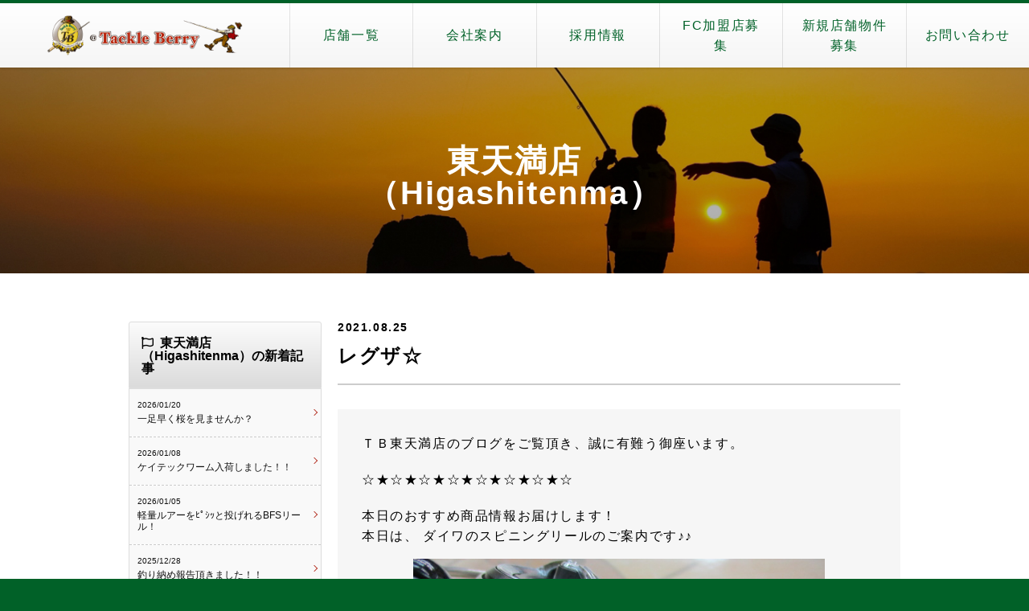

--- FILE ---
content_type: text/html; charset=UTF-8
request_url: https://www.tackleberry.co.jp/shop/30011011/2021/08/25/%E3%83%AC%E3%82%B0%E3%82%B6%E2%98%86/
body_size: 38949
content:
<!doctype html>
<html lang="ja">
<head>
    <meta charset="utf-8">
    <meta http-equiv="x-ua-compatible" content="ie=edge">
    <meta name="viewport" content="width=device-width, initial-scale=1, shrink-to-fit=no">

            <title>レグザ☆ &#8211; 東天満店（Higashitenma）</title>
        <meta property="og:title" content="レグザ☆ &#8211; 東天満店（Higashitenma）">
        <meta property="og:url" content="https://www.tackleberry.co.jp/shop/30011011/2021/08/25/%e3%83%ac%e3%82%b0%e3%82%b6%e2%98%86/">
        <meta property="og:image" content="#">
        <meta property="og:type" content="website">
    <meta property="og:locale" content="ja_JP">
    <meta property="og:site_name"  content="東天満店（Higashitenma）">
    <meta property="og:description" content="Just another 釣具の販売｜中古釣具オークション、高価買取、通販【タックルベリー】サイト site">
    <meta name="keywords" content="釣具,新品釣具,中古釣具,釣具通販,釣具買取,釣り,竿,ロッド,リール,仕掛け,ルアー,船釣り,投げ釣り,ベリーメール,ベリーネット,オークション,WEBショップ">

    <!-- Google Tag Manager -->
    <script>(function(w,d,s,l,i){w[l]=w[l]||[];w[l].push({'gtm.start':
    new Date().getTime(),event:'gtm.js'});var f=d.getElementsByTagName(s)[0], j=d.createElement(s),dl=l!='dataLayer'?'&l='+l:'';j.async=true;j.src=
    'https://www.googletagmanager.com/gtm.js?id='+i+dl;f.parentNode.insertBefore(j,f);
    })(window,document,'script','dataLayer','GTM-W5F8HG5');</script>
    <!-- End Google Tag Manager -->

    <link rel="apple-touch-icon" type="image/png" href="https://www.tackleberry.co.jp/app/themes/tackleberry/public/images/favicon/apple-touch-icon.png">
    <link rel="icon" type="image/png" href="https://www.tackleberry.co.jp/app/themes/tackleberry/public/images/favicon/icon-192x192.png">
    <link rel="shortcut icon" type="image/vnd.microsoft.icon" href="https://www.tackleberry.co.jp/app/themes/tackleberry/public/images/favicon/favicon.ico">

	<!-- LINE Tag Base Code -->
	<!-- Do Not Modify -->
	<script>
	(function(g,d,o){
	  g._ltq=g._ltq||[];g._lt=g._lt||function(){g._ltq.push(arguments)};
	  var h=location.protocol==='https:'?'https://d.line-scdn.net':'http://d.line-cdn.net';
	  var s=d.createElement('script');s.async=1;
	  s.src=o||h+'/n/line_tag/public/release/v1/lt.js';
	  var t=d.getElementsByTagName('script')[0];t.parentNode.insertBefore(s,t);
	    })(window, document);
	_lt('init', {
	  customerType: 'lap',
	  tagId: '26a7e7e3-d276-4d23-8c62-76357f8563ec'
	});
	_lt('send', 'pv', ['26a7e7e3-d276-4d23-8c62-76357f8563ec']);
	</script>
	<noscript>
	  <img height="1" width="1" style="display:none"
	       src="https://tr.line.me/tag.gif?c_t=lap&t_id=26a7e7e3-d276-4d23-8c62-76357f8563ec&e=pv&noscript=1" />
	</noscript>
	<!-- End LINE Tag Base Code -->
    
    <title>レグザ☆ &#8211; 東天満店（Higashitenma）</title>
<link rel='dns-prefetch' href='//www.tackleberry.co.jp' />
<link rel='dns-prefetch' href='//cdnjs.cloudflare.com' />
<link rel='dns-prefetch' href='//use.fontawesome.com' />
<link rel='dns-prefetch' href='//s.w.org' />
<link rel="alternate" type="application/rss+xml" title="東天満店（Higashitenma） &raquo; レグザ☆ のコメントのフィード" href="https://www.tackleberry.co.jp/shop/30011011/2021/08/25/%e3%83%ac%e3%82%b0%e3%82%b6%e2%98%86/feed/" />
		<script type="text/javascript">
			window._wpemojiSettings = {"baseUrl":"https:\/\/s.w.org\/images\/core\/emoji\/12.0.0-1\/72x72\/","ext":".png","svgUrl":"https:\/\/s.w.org\/images\/core\/emoji\/12.0.0-1\/svg\/","svgExt":".svg","source":{"concatemoji":"https:\/\/www.tackleberry.co.jp\/shop\/30011011\/wp-includes\/js\/wp-emoji-release.min.js?ver=5.2.3"}};
			!function(a,b,c){function d(a,b){var c=String.fromCharCode;l.clearRect(0,0,k.width,k.height),l.fillText(c.apply(this,a),0,0);var d=k.toDataURL();l.clearRect(0,0,k.width,k.height),l.fillText(c.apply(this,b),0,0);var e=k.toDataURL();return d===e}function e(a){var b;if(!l||!l.fillText)return!1;switch(l.textBaseline="top",l.font="600 32px Arial",a){case"flag":return!(b=d([55356,56826,55356,56819],[55356,56826,8203,55356,56819]))&&(b=d([55356,57332,56128,56423,56128,56418,56128,56421,56128,56430,56128,56423,56128,56447],[55356,57332,8203,56128,56423,8203,56128,56418,8203,56128,56421,8203,56128,56430,8203,56128,56423,8203,56128,56447]),!b);case"emoji":return b=d([55357,56424,55356,57342,8205,55358,56605,8205,55357,56424,55356,57340],[55357,56424,55356,57342,8203,55358,56605,8203,55357,56424,55356,57340]),!b}return!1}function f(a){var c=b.createElement("script");c.src=a,c.defer=c.type="text/javascript",b.getElementsByTagName("head")[0].appendChild(c)}var g,h,i,j,k=b.createElement("canvas"),l=k.getContext&&k.getContext("2d");for(j=Array("flag","emoji"),c.supports={everything:!0,everythingExceptFlag:!0},i=0;i<j.length;i++)c.supports[j[i]]=e(j[i]),c.supports.everything=c.supports.everything&&c.supports[j[i]],"flag"!==j[i]&&(c.supports.everythingExceptFlag=c.supports.everythingExceptFlag&&c.supports[j[i]]);c.supports.everythingExceptFlag=c.supports.everythingExceptFlag&&!c.supports.flag,c.DOMReady=!1,c.readyCallback=function(){c.DOMReady=!0},c.supports.everything||(h=function(){c.readyCallback()},b.addEventListener?(b.addEventListener("DOMContentLoaded",h,!1),a.addEventListener("load",h,!1)):(a.attachEvent("onload",h),b.attachEvent("onreadystatechange",function(){"complete"===b.readyState&&c.readyCallback()})),g=c.source||{},g.concatemoji?f(g.concatemoji):g.wpemoji&&g.twemoji&&(f(g.twemoji),f(g.wpemoji)))}(window,document,window._wpemojiSettings);
		</script>
		<style type="text/css">
img.wp-smiley,
img.emoji {
	display: inline !important;
	border: none !important;
	box-shadow: none !important;
	height: 1em !important;
	width: 1em !important;
	margin: 0 .07em !important;
	vertical-align: -0.1em !important;
	background: none !important;
	padding: 0 !important;
}
</style>
	<link rel='stylesheet' id='tinyjpfont-default-font-css'  href='https://www.tackleberry.co.jp/app/plugins/japanese-font-for-tinymce/default-font-css.php?fn&#038;ver=5.2.3' type='text/css' media='all' />
<link rel='stylesheet' id='wp-block-library-css'  href='https://www.tackleberry.co.jp/shop/30011011/wp-includes/css/dist/block-library/style.min.css?ver=5.2.3' type='text/css' media='all' />
<link rel='stylesheet' id='contact-form-7-css'  href='https://www.tackleberry.co.jp/app/plugins/contact-form-7/includes/css/styles.css?ver=5.1.4' type='text/css' media='all' />
<link rel='stylesheet' id='contact-form-7-confirm-css'  href='https://www.tackleberry.co.jp/app/plugins/contact-form-7-add-confirm/includes/css/styles.css?ver=5.1' type='text/css' media='all' />
<link rel='stylesheet' id='tinyjpfont-styles-css'  href='https://www.tackleberry.co.jp/app/plugins/japanese-font-for-tinymce/addfont.css?ver=5.2.3' type='text/css' media='all' />
<link rel='stylesheet' id='all-css'  href='//use.fontawesome.com/releases/v5.6.1/css/all.css?ver=5.2.3' type='text/css' media='all' />
<link rel='stylesheet' id='drawer-css'  href='//cdnjs.cloudflare.com/ajax/libs/drawer/3.2.2/css/drawer.min.css?ver=5.2.3' type='text/css' media='all' />
<link rel='stylesheet' id='ress-css'  href='https://www.tackleberry.co.jp/app/themes/tackleberry/public/css/ress.css?ver=1768630974' type='text/css' media='all' />
<link rel='stylesheet' id='base-css'  href='https://www.tackleberry.co.jp/app/themes/tackleberry/public/css/base.css?ver=1768630974' type='text/css' media='all' />
<link rel='stylesheet' id='topics-css'  href='https://www.tackleberry.co.jp/app/themes/tackleberry/public/css/topics.css?ver=1768630974' type='text/css' media='all' />
<link rel='stylesheet' id='shop_search-css'  href='https://www.tackleberry.co.jp/app/themes/tackleberry/public/css/shop_search.css?ver=1768630974' type='text/css' media='all' />
<script type='text/javascript' src='https://www.tackleberry.co.jp/shop/30011011/wp-includes/js/jquery/jquery.js?ver=1.12.4-wp'></script>
<script type='text/javascript' src='https://www.tackleberry.co.jp/shop/30011011/wp-includes/js/jquery/jquery-migrate.min.js?ver=1.4.1'></script>
<script type='text/javascript' src='//cdnjs.cloudflare.com/ajax/libs/iScroll/5.2.0/iscroll.min.js?ver=5.2.3'></script>
<script type='text/javascript' src='//cdnjs.cloudflare.com/ajax/libs/drawer/3.2.2/js/drawer.min.js?ver=5.2.3'></script>
<link rel='https://api.w.org/' href='https://www.tackleberry.co.jp/shop/30011011/wp-json/' />
<link rel="EditURI" type="application/rsd+xml" title="RSD" href="https://www.tackleberry.co.jp/shop/30011011/xmlrpc.php?rsd" />
<link rel="wlwmanifest" type="application/wlwmanifest+xml" href="https://www.tackleberry.co.jp/shop/30011011/wp-includes/wlwmanifest.xml" /> 
<link rel='prev' title='バス用ベイトの超定番！' href='https://www.tackleberry.co.jp/shop/30011011/2021/08/23/%e3%83%90%e3%82%b9%e7%94%a8%e3%83%99%e3%82%a4%e3%83%88%e3%81%ae%e8%b6%85%e5%ae%9a%e7%95%aa%ef%bc%81/' />
<link rel='next' title='20ﾙﾅﾐｽ 入荷☆☆' href='https://www.tackleberry.co.jp/shop/30011011/2021/08/26/20%ef%be%99%ef%be%85%ef%be%90%ef%bd%bd-%e5%85%a5%e8%8d%b7%e2%98%86%e2%98%86/' />
<meta name="generator" content="WordPress 5.2.3" />
<link rel="canonical" href="https://www.tackleberry.co.jp/shop/30011011/2021/08/25/%e3%83%ac%e3%82%b0%e3%82%b6%e2%98%86/" />
<link rel='shortlink' href='https://www.tackleberry.co.jp/shop/30011011/?p=1361' />
<link rel="alternate" type="application/json+oembed" href="https://www.tackleberry.co.jp/shop/30011011/wp-json/oembed/1.0/embed?url=https%3A%2F%2Fwww.tackleberry.co.jp%2Fshop%2F30011011%2F2021%2F08%2F25%2F%25e3%2583%25ac%25e3%2582%25b0%25e3%2582%25b6%25e2%2598%2586%2F" />
<link rel="alternate" type="text/xml+oembed" href="https://www.tackleberry.co.jp/shop/30011011/wp-json/oembed/1.0/embed?url=https%3A%2F%2Fwww.tackleberry.co.jp%2Fshop%2F30011011%2F2021%2F08%2F25%2F%25e3%2583%25ac%25e3%2582%25b0%25e3%2582%25b6%25e2%2598%2586%2F&#038;format=xml" />
		<style type="text/css">.recentcomments a{display:inline !important;padding:0 !important;margin:0 !important;}</style>
		<script async src="https://securepubads.g.doubleclick.net/tag/js/gpt.js"></script>
<script>
  window.googletag = window.googletag || {cmd: []};
  googletag.cmd.push(function() {
    googletag.defineSlot('/9116787,23202123898/9116787_00000000', [1, 1], 'div-gpt-ad-1726637245265-0').addService(googletag.pubads());
    googletag.pubads().enableSingleRequest();
    googletag.enableServices();
  });
</script>
<!-- Geniee Wrapper Head Tag -->
<script>
  window.gnshbrequest = window.gnshbrequest || {cmd:[]};
  window.gnshbrequest.cmd.push(function(){
    window.gnshbrequest.forceInternalRequest();
  });
</script>
<script async src="https://securepubads.g.doubleclick.net/tag/js/gpt.js"></script>
<script async src="https://cpt.geniee.jp/hb/v1/110406/2190/wrapper.min.js"></script>
<!-- /Geniee Wrapper Head Tag -->

</head>
<body>
<!-- Google Tag Manager (noscript) -->
<noscript><iframe src="https://www.googletagmanager.com/ns.html?id=GTM-W5F8HG5"
height="0" width="0" style="display:none;visibility:hidden"></iframe></noscript>
<!-- End Google Tag Manager (noscript) -->

<article class="all-wrap">
    <header class="site-header">
        <h1 class="site-header-title"><a href="/" class="site-header-title-logo" style="background-image: url(/app/themes/tackleberry/public/images/logo.png);">タックルベリー</a></h1>
        <nav class="site-header-nav">
            <ul>
                <li><a href="/shop-list">店舗一覧</a></li>
                <li><a href="/company">会社案内</a></li>
                <li><a href="/recruit">採用情報</a></li>
                <li><a href="/fc">FC加盟店募集</a></li>
                <li><a href="/storeproperty">新規店舗物件募集</a></li>
                <li><a href="/inquiry">お問い合わせ</a></li>
            </ul>
        </nav>
        <input type="checkbox" class="check" id="checked">
        <label class="menu-btn" for="checked">
            <span class="bar top"></span>
            <span class="bar middle"></span>
            <span class="bar bottom"></span>
            <span class="menu-btn__text">MENU</span>
        </label>
        <label class="close-menu" for="checked"></label>
        <nav class="drawer-menu">
            <ul>
                <li><a href="/shop-list">店舗一覧</a></li>
                <li><a href="/company">会社案内</a></li>
                <li><a href="/recruit">採用情報</a></li>
                <li><a href="/fc">FC加盟店募集</a></li>
                <li><a href="/storeproperty">新規店舗物件募集</a></li>
                <li><a href="/inquiry">お問い合わせ</a></li>
            </ul>
        </nav>
    </header>
    <!-- ▼ ここから ▼ -->
<div class="subVisual">
    <div class="catch">
        <p class="txtBig"><a href="/shop-detail/30011011">東天満店<br>（Higashitenma）</a></p>
    </div><!-- /.catch -->
</div>
<section class="content">
    <div class="content-column content-column-2 content-wrap">
                <div class="content-body">
            <div class="shopPost">
                    <div class="postHead">
                        <p class="data">2021.08.25</p>
                        <h2>レグザ☆</h2>
                    </div>
                    <div class="post general-content">
                        
<p>ＴＢ東天満店のブログをご覧頂き、誠に有難う御座います。</p>



<p>☆★☆★☆★☆★☆★☆★☆★☆</p>



<p>本日のおすすめ商品情報お届けします！<br>本日は、 ダイワのスピニングリールのご案内です♪♪</p>



<figure class="wp-block-image"><img src="https://s3-ap-northeast-1.amazonaws.com/production-wp-media-bucket/wp-content/uploads/sites/123/2021/08/25121852/IMG_9706-20210825121852-20210825121852.jpg" alt="" class="wp-image-1362" srcset="https://s3-ap-northeast-1.amazonaws.com/production-wp-media-bucket/wp-content/uploads/sites/123/2021/08/25121852/IMG_9706-20210825121852-20210825121852.jpg 640w, https://s3-ap-northeast-1.amazonaws.com/production-wp-media-bucket/wp-content/uploads/sites/123/2021/08/25121852/IMG_9706-20210825121852-20210825121852-300x225.jpg 300w, https://s3-ap-northeast-1.amazonaws.com/production-wp-media-bucket/wp-content/uploads/sites/123/2021/08/25121852/IMG_9706-20210825121852-20210825121852-320x240.jpg 320w" sizes="(max-width: 640px) 100vw, 640px" /></figure>



<p>19ﾚｸﾞｻﾞ LT2500D-XH</p>



<p><br>【メーカー】ダイワ<br>【程度】 Ｂ+<br>【価格】 詳しくは店頭にて☆<br>【備考】 【付属品】なし【状態】各所、使用に伴うキズや使用感のある商品ですが、使用には問題ない状態です☆</p>



<p>釣具を売るなら買うなら探すならタックルベリー♪<br>釣行前は、タックルベリーへ～（o＾＾o）ノシ<br>★ ★ ★ ★ ★ ★ ★ ★ ★ ★ ★ ★ ★ ★ ★</p>



<p>店頭にお探しの商品がなくても</p>



<p>タックルベリー全店の在庫から</p>



<p>お探しします！</p>



<p>★ ★ ★ ★ ★ ★ ★ ★ ★ ★ ★ ★ ★ ★ ★</p>



<p>お探しの釣具が御座いましたらお気軽にスタッフまで！（＾ｏ＾）ノシ</p>



<p>タックルベリー東天満店</p>



<p>ＴＥＬ：０６－６３５２－５３００ 　</p>



<p>∴‥∵‥∴‥∵‥∴‥∴‥∵‥∴‥∵‥∴‥∴‥∵‥∴‥∵‥∴‥∴‥∵‥∴‥∴‥∴‥∴‥∴‥∴<br>WEBショップ『@ベリーネット』では 新品商品の販売を開始いたしました。<br>特価のロッド・リールはもちろん、ルアー・ライン・仕掛けなどの小物用品まで充実の品揃え！<br>ポイント付与サービスで店頭でのお買い上げ時に割引利用可！<br>10,000円以上のお買い上げで、ナント 送料無料！<br>携帯電話・スマホ・パソコンからいつでもどこでもお買い物！<br>今すぐアクセス！ WEBショップ「@ベリーネット」<br><a href="http://b-net-mobile.tackleberry.co.jp/">http://b-net-mobile.tackleberry.co.jp/</a><br>∴‥∵‥∴‥∵‥∴‥∴‥∵‥∴‥∵‥∴‥∴‥∵‥∴‥∵‥∴‥∴‥∵‥∴‥∴‥∴‥∴‥∴‥∴‥∴‥∴ 　</p>



<p>———-<br>新WEBサービス！<br>日本最大級釣具専門オークション【TBオークション】<br><a href="http://tbauction.tackleberry.co.jp/">http://tbauction.tackleberry.co.jp/</a><br>ビンテージ品やレア商品がお得な価格で落札できるかも！？<br><a href="http://tbauction.tackleberry.co.jp/">http://tbauction.tackleberry.co.jp/</a></p>



<p>株式会社タックルベリー</p>
                    </div>
                <!-- ページャー -->
                <ul class="pageokuri">
                    <li><a href="https://www.tackleberry.co.jp/shop/30011011/2021/08/23/%e3%83%90%e3%82%b9%e7%94%a8%e3%83%99%e3%82%a4%e3%83%88%e3%81%ae%e8%b6%85%e5%ae%9a%e7%95%aa%ef%bc%81/" rel="prev"><i class="fas fa-chevron-left"></i>前の記事</a></li><li><a href="https://www.tackleberry.co.jp/shop/30011011/2021/08/26/20%ef%be%99%ef%be%85%ef%be%90%ef%bd%bd-%e5%85%a5%e8%8d%b7%e2%98%86%e2%98%86/" rel="next">次の記事<i class="fas fa-chevron-right"></i></a></li>                </ul>
            </div>
        </div>
                <!-- 左コンテンツ -->
        <div class="content-side content-side-left">
        <h2><i class="far fa-flag"></i>東天満店（Higashitenma）の新着記事</h2>
        <ul class="content-side-left-shop-topics">
                    <li>
                <a href="https://www.tackleberry.co.jp/shop/30011011/2026/01/20/%e4%b8%80%e8%b6%b3%e6%97%a9%e3%81%8f%e6%a1%9c%e3%82%92%e8%a6%8b%e3%81%be%e3%81%9b%e3%82%93%e3%81%8b%ef%bc%9f/">
                    <p class="data">2026/01/20</p>
                    <p class="ttl">一足早く桜を見ませんか？</p>
                </a>
            </li>
                    <li>
                <a href="https://www.tackleberry.co.jp/shop/30011011/2026/01/08/%e3%82%b1%e3%82%a4%e3%83%86%e3%83%83%e3%82%af%e3%83%af%e3%83%bc%e3%83%a0%e5%85%a5%e8%8d%b7%e3%81%97%e3%81%be%e3%81%97%e3%81%9f%ef%bc%81%ef%bc%81/">
                    <p class="data">2026/01/08</p>
                    <p class="ttl">ケイテックワーム入荷しました！！</p>
                </a>
            </li>
                    <li>
                <a href="https://www.tackleberry.co.jp/shop/30011011/2026/01/05/%e8%bb%bd%e9%87%8f%e3%83%ab%e3%82%a2%e3%83%bc%e3%82%92%ef%be%8b%ef%be%9f%ef%bd%bc%ef%bd%af%e3%81%a8%e6%8a%95%e3%81%92%e3%82%8c%e3%82%8bbfs%e3%83%aa%e3%83%bc%e3%83%ab%ef%bc%81/">
                    <p class="data">2026/01/05</p>
                    <p class="ttl">軽量ルアーをﾋﾟｼｯと投げれるBFSリール！</p>
                </a>
            </li>
                    <li>
                <a href="https://www.tackleberry.co.jp/shop/30011011/2025/12/28/%e9%87%a3%e3%82%8a%e7%b4%8d%e3%82%81%e5%a0%b1%e5%91%8a%e9%a0%82%e3%81%8d%e3%81%be%e3%81%97%e3%81%9f%ef%bc%81%ef%bc%81/">
                    <p class="data">2025/12/28</p>
                    <p class="ttl">釣り納め報告頂きました！！</p>
                </a>
            </li>
                    <li>
                <a href="https://www.tackleberry.co.jp/shop/30011011/2025/12/14/%e4%b9%85%e3%81%97%e3%81%b6%e3%82%8a%e3%81%ab%e5%85%a5%e8%8d%b7%e3%81%97%e3%81%be%e3%81%97%e3%81%9f%ef%bc%81%ef%bc%81/">
                    <p class="data">2025/12/14</p>
                    <p class="ttl">久しぶりに入荷しました！！</p>
                </a>
            </li>
                    <li>
                <a href="https://www.tackleberry.co.jp/shop/30011011/2025/12/10/%e6%87%90%e3%81%8b%e3%81%97%e3%81%84%e4%b8%80%e5%8f%b0%e3%81%8c%e5%85%a5%e8%8d%b7%ef%bc%81%ef%bc%81/">
                    <p class="data">2025/12/10</p>
                    <p class="ttl">懐かしい一台が入荷！！</p>
                </a>
            </li>
            </ul>

    <!-- ▼ 月別アーカイブ ▼ -->
    <h2><i class="far fa-calendar-alt"></i>月別バックナンバー</h2>
<ul>
        <li>
        <a href="https://www.tackleberry.co.jp/shop/30011011/2026/01">
            <p class="ttl">
                2026年1月(3)
            </p>
        </a>
    </li>
            </ul>
<ul>
        <li>
        <a href="https://www.tackleberry.co.jp/shop/30011011/2025/12">
            <p class="ttl">
                2025年12月(4)
            </p>
        </a>
    </li>
            <li>
        <a href="https://www.tackleberry.co.jp/shop/30011011/2025/11">
            <p class="ttl">
                2025年11月(1)
            </p>
        </a>
    </li>
            <li>
        <a href="https://www.tackleberry.co.jp/shop/30011011/2025/10">
            <p class="ttl">
                2025年10月(3)
            </p>
        </a>
    </li>
            <li>
        <a href="https://www.tackleberry.co.jp/shop/30011011/2025/09">
            <p class="ttl">
                2025年9月(1)
            </p>
        </a>
    </li>
            <li>
        <a href="https://www.tackleberry.co.jp/shop/30011011/2025/08">
            <p class="ttl">
                2025年8月(4)
            </p>
        </a>
    </li>
            <li>
        <a href="https://www.tackleberry.co.jp/shop/30011011/2025/07">
            <p class="ttl">
                2025年7月(4)
            </p>
        </a>
    </li>
            <li>
        <a href="https://www.tackleberry.co.jp/shop/30011011/2025/06">
            <p class="ttl">
                2025年6月(3)
            </p>
        </a>
    </li>
            <li>
        <a href="https://www.tackleberry.co.jp/shop/30011011/2025/05">
            <p class="ttl">
                2025年5月(3)
            </p>
        </a>
    </li>
            <li>
        <a href="https://www.tackleberry.co.jp/shop/30011011/2025/04">
            <p class="ttl">
                2025年4月(3)
            </p>
        </a>
    </li>
            <li>
        <a href="https://www.tackleberry.co.jp/shop/30011011/2025/03">
            <p class="ttl">
                2025年3月(7)
            </p>
        </a>
    </li>
            <li>
        <a href="https://www.tackleberry.co.jp/shop/30011011/2025/02">
            <p class="ttl">
                2025年2月(4)
            </p>
        </a>
    </li>
            <li>
        <a href="https://www.tackleberry.co.jp/shop/30011011/2025/01">
            <p class="ttl">
                2025年1月(8)
            </p>
        </a>
    </li>
            </ul>
<ul>
        <li>
        <a href="https://www.tackleberry.co.jp/shop/30011011/2024/12">
            <p class="ttl">
                2024年12月(4)
            </p>
        </a>
    </li>
            <li>
        <a href="https://www.tackleberry.co.jp/shop/30011011/2024/11">
            <p class="ttl">
                2024年11月(5)
            </p>
        </a>
    </li>
            <li>
        <a href="https://www.tackleberry.co.jp/shop/30011011/2024/10">
            <p class="ttl">
                2024年10月(3)
            </p>
        </a>
    </li>
            <li>
        <a href="https://www.tackleberry.co.jp/shop/30011011/2024/09">
            <p class="ttl">
                2024年9月(4)
            </p>
        </a>
    </li>
            <li>
        <a href="https://www.tackleberry.co.jp/shop/30011011/2024/08">
            <p class="ttl">
                2024年8月(4)
            </p>
        </a>
    </li>
            <li>
        <a href="https://www.tackleberry.co.jp/shop/30011011/2024/07">
            <p class="ttl">
                2024年7月(2)
            </p>
        </a>
    </li>
            <li>
        <a href="https://www.tackleberry.co.jp/shop/30011011/2024/06">
            <p class="ttl">
                2024年6月(2)
            </p>
        </a>
    </li>
            <li>
        <a href="https://www.tackleberry.co.jp/shop/30011011/2024/05">
            <p class="ttl">
                2024年5月(1)
            </p>
        </a>
    </li>
            <li>
        <a href="https://www.tackleberry.co.jp/shop/30011011/2024/04">
            <p class="ttl">
                2024年4月(3)
            </p>
        </a>
    </li>
            <li>
        <a href="https://www.tackleberry.co.jp/shop/30011011/2024/03">
            <p class="ttl">
                2024年3月(4)
            </p>
        </a>
    </li>
            <li>
        <a href="https://www.tackleberry.co.jp/shop/30011011/2024/02">
            <p class="ttl">
                2024年2月(5)
            </p>
        </a>
    </li>
            <li>
        <a href="https://www.tackleberry.co.jp/shop/30011011/2024/01">
            <p class="ttl">
                2024年1月(4)
            </p>
        </a>
    </li>
            </ul>
<ul>
        <li>
        <a href="https://www.tackleberry.co.jp/shop/30011011/2023/12">
            <p class="ttl">
                2023年12月(7)
            </p>
        </a>
    </li>
            <li>
        <a href="https://www.tackleberry.co.jp/shop/30011011/2023/11">
            <p class="ttl">
                2023年11月(4)
            </p>
        </a>
    </li>
            <li>
        <a href="https://www.tackleberry.co.jp/shop/30011011/2023/10">
            <p class="ttl">
                2023年10月(3)
            </p>
        </a>
    </li>
            <li>
        <a href="https://www.tackleberry.co.jp/shop/30011011/2023/09">
            <p class="ttl">
                2023年9月(5)
            </p>
        </a>
    </li>
            <li>
        <a href="https://www.tackleberry.co.jp/shop/30011011/2023/08">
            <p class="ttl">
                2023年8月(3)
            </p>
        </a>
    </li>
            <li>
        <a href="https://www.tackleberry.co.jp/shop/30011011/2023/07">
            <p class="ttl">
                2023年7月(7)
            </p>
        </a>
    </li>
            <li>
        <a href="https://www.tackleberry.co.jp/shop/30011011/2023/06">
            <p class="ttl">
                2023年6月(7)
            </p>
        </a>
    </li>
            <li>
        <a href="https://www.tackleberry.co.jp/shop/30011011/2023/05">
            <p class="ttl">
                2023年5月(6)
            </p>
        </a>
    </li>
            <li>
        <a href="https://www.tackleberry.co.jp/shop/30011011/2023/04">
            <p class="ttl">
                2023年4月(7)
            </p>
        </a>
    </li>
            <li>
        <a href="https://www.tackleberry.co.jp/shop/30011011/2023/03">
            <p class="ttl">
                2023年3月(7)
            </p>
        </a>
    </li>
            <li>
        <a href="https://www.tackleberry.co.jp/shop/30011011/2023/02">
            <p class="ttl">
                2023年2月(7)
            </p>
        </a>
    </li>
            <li>
        <a href="https://www.tackleberry.co.jp/shop/30011011/2023/01">
            <p class="ttl">
                2023年1月(8)
            </p>
        </a>
    </li>
            </ul>
<ul>
        <li>
        <a href="https://www.tackleberry.co.jp/shop/30011011/2022/12">
            <p class="ttl">
                2022年12月(12)
            </p>
        </a>
    </li>
            <li>
        <a href="https://www.tackleberry.co.jp/shop/30011011/2022/11">
            <p class="ttl">
                2022年11月(10)
            </p>
        </a>
    </li>
            <li>
        <a href="https://www.tackleberry.co.jp/shop/30011011/2022/10">
            <p class="ttl">
                2022年10月(6)
            </p>
        </a>
    </li>
            <li>
        <a href="https://www.tackleberry.co.jp/shop/30011011/2022/09">
            <p class="ttl">
                2022年9月(9)
            </p>
        </a>
    </li>
            <li>
        <a href="https://www.tackleberry.co.jp/shop/30011011/2022/08">
            <p class="ttl">
                2022年8月(8)
            </p>
        </a>
    </li>
            <li>
        <a href="https://www.tackleberry.co.jp/shop/30011011/2022/07">
            <p class="ttl">
                2022年7月(9)
            </p>
        </a>
    </li>
            <li>
        <a href="https://www.tackleberry.co.jp/shop/30011011/2022/06">
            <p class="ttl">
                2022年6月(7)
            </p>
        </a>
    </li>
            <li>
        <a href="https://www.tackleberry.co.jp/shop/30011011/2022/05">
            <p class="ttl">
                2022年5月(11)
            </p>
        </a>
    </li>
            <li>
        <a href="https://www.tackleberry.co.jp/shop/30011011/2022/04">
            <p class="ttl">
                2022年4月(10)
            </p>
        </a>
    </li>
            <li>
        <a href="https://www.tackleberry.co.jp/shop/30011011/2022/03">
            <p class="ttl">
                2022年3月(11)
            </p>
        </a>
    </li>
            <li>
        <a href="https://www.tackleberry.co.jp/shop/30011011/2022/02">
            <p class="ttl">
                2022年2月(12)
            </p>
        </a>
    </li>
            <li>
        <a href="https://www.tackleberry.co.jp/shop/30011011/2022/01">
            <p class="ttl">
                2022年1月(11)
            </p>
        </a>
    </li>
            </ul>
<ul>
        <li>
        <a href="https://www.tackleberry.co.jp/shop/30011011/2021/12">
            <p class="ttl">
                2021年12月(11)
            </p>
        </a>
    </li>
            <li>
        <a href="https://www.tackleberry.co.jp/shop/30011011/2021/11">
            <p class="ttl">
                2021年11月(10)
            </p>
        </a>
    </li>
            <li>
        <a href="https://www.tackleberry.co.jp/shop/30011011/2021/10">
            <p class="ttl">
                2021年10月(10)
            </p>
        </a>
    </li>
            <li>
        <a href="https://www.tackleberry.co.jp/shop/30011011/2021/09">
            <p class="ttl">
                2021年9月(8)
            </p>
        </a>
    </li>
            <li>
        <a href="https://www.tackleberry.co.jp/shop/30011011/2021/08">
            <p class="ttl">
                2021年8月(12)
            </p>
        </a>
    </li>
            <li>
        <a href="https://www.tackleberry.co.jp/shop/30011011/2021/07">
            <p class="ttl">
                2021年7月(9)
            </p>
        </a>
    </li>
            <li>
        <a href="https://www.tackleberry.co.jp/shop/30011011/2021/06">
            <p class="ttl">
                2021年6月(9)
            </p>
        </a>
    </li>
            <li>
        <a href="https://www.tackleberry.co.jp/shop/30011011/2021/05">
            <p class="ttl">
                2021年5月(10)
            </p>
        </a>
    </li>
            <li>
        <a href="https://www.tackleberry.co.jp/shop/30011011/2021/04">
            <p class="ttl">
                2021年4月(9)
            </p>
        </a>
    </li>
            <li>
        <a href="https://www.tackleberry.co.jp/shop/30011011/2021/03">
            <p class="ttl">
                2021年3月(15)
            </p>
        </a>
    </li>
            <li>
        <a href="https://www.tackleberry.co.jp/shop/30011011/2021/02">
            <p class="ttl">
                2021年2月(13)
            </p>
        </a>
    </li>
            <li>
        <a href="https://www.tackleberry.co.jp/shop/30011011/2021/01">
            <p class="ttl">
                2021年1月(14)
            </p>
        </a>
    </li>
            </ul>
<ul>
        <li>
        <a href="https://www.tackleberry.co.jp/shop/30011011/2020/12">
            <p class="ttl">
                2020年12月(9)
            </p>
        </a>
    </li>
            <li>
        <a href="https://www.tackleberry.co.jp/shop/30011011/2020/11">
            <p class="ttl">
                2020年11月(7)
            </p>
        </a>
    </li>
            <li>
        <a href="https://www.tackleberry.co.jp/shop/30011011/2020/10">
            <p class="ttl">
                2020年10月(8)
            </p>
        </a>
    </li>
            <li>
        <a href="https://www.tackleberry.co.jp/shop/30011011/2020/09">
            <p class="ttl">
                2020年9月(6)
            </p>
        </a>
    </li>
            <li>
        <a href="https://www.tackleberry.co.jp/shop/30011011/2020/08">
            <p class="ttl">
                2020年8月(6)
            </p>
        </a>
    </li>
            <li>
        <a href="https://www.tackleberry.co.jp/shop/30011011/2020/07">
            <p class="ttl">
                2020年7月(4)
            </p>
        </a>
    </li>
            <li>
        <a href="https://www.tackleberry.co.jp/shop/30011011/2020/06">
            <p class="ttl">
                2020年6月(4)
            </p>
        </a>
    </li>
            <li>
        <a href="https://www.tackleberry.co.jp/shop/30011011/2020/04">
            <p class="ttl">
                2020年4月(2)
            </p>
        </a>
    </li>
            <li>
        <a href="https://www.tackleberry.co.jp/shop/30011011/2020/03">
            <p class="ttl">
                2020年3月(12)
            </p>
        </a>
    </li>
            <li>
        <a href="https://www.tackleberry.co.jp/shop/30011011/2020/02">
            <p class="ttl">
                2020年2月(9)
            </p>
        </a>
    </li>
            <li>
        <a href="https://www.tackleberry.co.jp/shop/30011011/2020/01">
            <p class="ttl">
                2020年1月(7)
            </p>
        </a>
    </li>
            </ul>
<ul>
        <li>
        <a href="https://www.tackleberry.co.jp/shop/30011011/2019/12">
            <p class="ttl">
                2019年12月(16)
            </p>
        </a>
    </li>
            <li>
        <a href="https://www.tackleberry.co.jp/shop/30011011/2019/11">
            <p class="ttl">
                2019年11月(15)
            </p>
        </a>
    </li>
            <li>
        <a href="https://www.tackleberry.co.jp/shop/30011011/2019/10">
            <p class="ttl">
                2019年10月(14)
            </p>
        </a>
    </li>
            <li>
        <a href="https://www.tackleberry.co.jp/shop/30011011/2019/09">
            <p class="ttl">
                2019年9月(10)
            </p>
        </a>
    </li>
            <li>
        <a href="https://www.tackleberry.co.jp/shop/30011011/2019/08">
            <p class="ttl">
                2019年8月(13)
            </p>
        </a>
    </li>
            <li>
        <a href="https://www.tackleberry.co.jp/shop/30011011/2019/07">
            <p class="ttl">
                2019年7月(1)
            </p>
        </a>
    </li>
        </ul>

    <!-- ▼ 他店のブログバナーボタン ▼ -->
    
<div class="kakoBlog">
    <p class="taten"><a href="/all-shop-topics"><img src="https://www.tackleberry.co.jp/app/themes/tackleberry/public//images/shop_search/side_other_o.jpg" alt=""></a></p>
    <p class="read">※商品の入荷情報および販売価格は記事更新時点のものとなります。既に販売済みとなっている商品や価格が変更となっている場合もございます。詳しくは情報掲載店舗までお問合わせ下さい。</p>
    
    <p class="bnrBtn"><!-- Geniee Wrapper Body Tag 1572460 -->
<div data-cptid="1572460" style="display: block;">
<script>
  window.gnshbrequest.cmd.push(function() {
    window.gnshbrequest.applyPassback("1572460", "[data-cptid='1572460']");
  });
</script>
</div>
<!-- /Geniee Wrapper Body Tag 1572460 -->

<!-- Geniee Wrapper Body Tag 1572459 -->
<div data-cptid="1572459" style="display: block;">
<script>
  window.gnshbrequest.cmd.push(function() {
    window.gnshbrequest.applyPassback("1572459", "[data-cptid='1572459']");
  });
</script>
</div>
<!-- /Geniee Wrapper Body Tag 1572459 -->
</p>
    
    <p class="bnrBtn"><a href="https://b-net.tackleberry.co.jp/products/category/outlet?blog" target="_blank"><img src="https://www.tackleberry.co.jp/app/themes/tackleberry/public//images/shop_search/BN_OL190x137.jpg" alt=""></a></p>
    <p class="bnrBtn"><a href="https://b-net.tackleberry.co.jp/?blog" target="_blank"><img src="https://www.tackleberry.co.jp/app/themes/tackleberry/public//images/shop_search/BN_use_o.jpg" alt=""></a></p>
    <p class="bnrBtn"><a href="https://b-net.tackleberry.co.jp/?blog" target="_blank"><img src="https://www.tackleberry.co.jp/app/themes/tackleberry/public//images/shop_search/BN_new_o.jpg" alt=""></a></p>
    <p class="bnrBtn"><a href="https://myfishing.jp/?blog" target="_blank"><img src="https://b-net.tackleberry.co.jp/staff/mf/mf_can_800.jpg" alt=""></a></p>
</div>

</div>    </div>
</section>
<footer class="site-footer">
    <div class="content-wrap">
        <div class="site-footer-title"><a href="/" class="site-footer-title-logo" style="background-image: url(https://www.tackleberry.co.jp/app/themes/tackleberry/public/images/footer_logo.png);">タックルベリー</a></div>
        <nav class="site-footer-nav">
            <ul>
                <li><a href="/shop-list">店舗一覧</a></li>
                <li><a href="/company">会社案内</a></li>
                <li><a href="/fc">FC加盟店募集</a></li>
                <li><a href="/storeproperty">新規店舗物件募集</a></li>
                <li><a href="/mass">マスコミ紹介</a></li>
                <li><a href="/faq">FAQ</a></li>
                <li><a href="/recruit">採用情報</a></li>
                <li><a href="/inquiry">お問い合わせ</a></li>
                <li><a href="/privacypolicy">プライバシーポリシー</a></li>
                <li><a href="/sitepolicy/">サイトポリシー</a></li>
                <li><a href="/outline00/#adl">古物営業法に基づく表示</a></li>
            </ul>
        </nav>
        <div class="site-footer-copyright">
            <p>&copy; TACKLEBERRY CO.,LTD ALL RIGHTS RESERVED.</p>
        </div>
    </div>
</footer>
</article>
<script type='text/javascript'>
/* <![CDATA[ */
var wpcf7 = {"apiSettings":{"root":"https:\/\/www.tackleberry.co.jp\/shop\/30011011\/wp-json\/contact-form-7\/v1","namespace":"contact-form-7\/v1"}};
/* ]]> */
</script>
<script type='text/javascript' src='https://www.tackleberry.co.jp/app/plugins/contact-form-7/includes/js/scripts.js?ver=5.1.4'></script>
<script type='text/javascript' src='https://www.tackleberry.co.jp/shop/30011011/wp-includes/js/jquery/jquery.form.min.js?ver=4.2.1'></script>
<script type='text/javascript' src='https://www.tackleberry.co.jp/app/plugins/contact-form-7-add-confirm/includes/js/scripts.js?ver=5.1'></script>
<script type='text/javascript' src='https://www.tackleberry.co.jp/shop/30011011/wp-includes/js/wp-embed.min.js?ver=5.2.3'></script>
</body>
</html>
